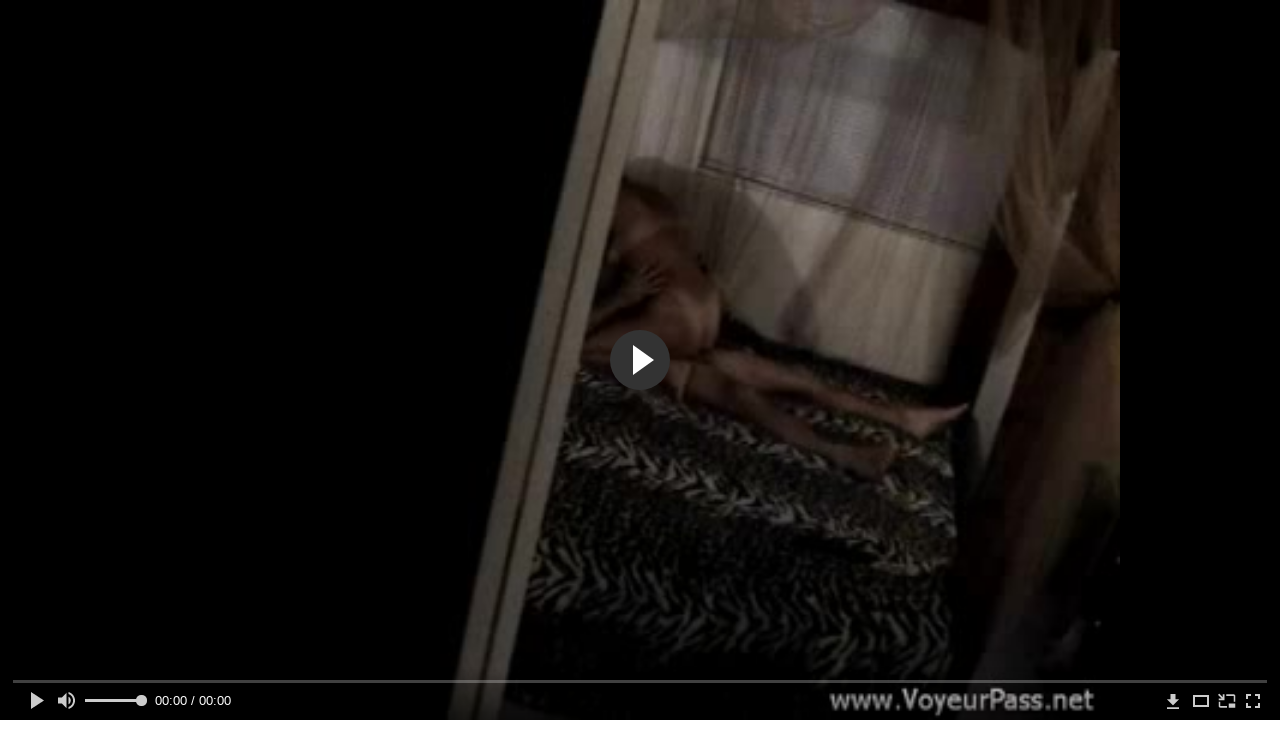

--- FILE ---
content_type: text/html; charset=utf-8
request_url: http://russianspycam.com/videos/975/
body_size: 11165
content:
<!DOCTYPE html>
<html lang="ru">
<head>
	<title>Соитие в темной комнате перед скрытой камерой</title>
	<meta http-equiv="Content-Type" content="text/html; charset=utf-8"/>
	<meta name="description" content="Эта пара средних лет любит потрахаться без света, потому что при свете ламп видны их морщины на теле."/>
	<meta name="keywords" content="Подсмотренный секс, voyeur, spycam, подгляд, подглядел, подглядывает, подсмотр, подглядки, подсматривание, подсмотренное, голые"/>
	<meta name="generator" content="KVS CMS"/>
	<meta name="viewport" content="width=device-width, initial-scale=1">        
			<link href="http://russianspycam.com/styles/all-responsive-metal.css?v=5.3" rel="stylesheet" type="text/css"/>
		<link href="http://russianspycam.com/styles/jquery.fancybox-metal.css?v=5.3" rel="stylesheet" type="text/css"/>
		<script>
		var pageContext = {
			disableStats: true,						videoId: '975',						loginUrl: 'http://russianspycam.com/login-required/'
		};
	</script>
				<meta property="og:title" content="Соитие в темной комнате перед скрытой камерой"/>
				<meta property="og:image" content="http://russianspycam.com/contents/videos_screenshots/0/975/preview.jpg"/>
				<meta property="og:description" content="Эта пара средних лет любит потрахаться без света, потому что при свете ламп видны их морщины на теле."/>
	
<link href="http://russianspycam.com/videos/975/" rel="canonical" />
	<link rel="alternate" media="only screen and (max-width: 640px)" href="https://rscammg2.site/videos/975/">
	
</head>
<body>
<div class="container">
	<div class="header">
		<div class="logo">
			<a href="http://russianspycam.com/"></a>
		</div>		
		<div class="search">
			<form id="search_form" action="http://russianspycam.com/search/" method="get" data-url="http://russianspycam.com/search/%QUERY%/">
				<span class="search-button">Искать</span>
				<div class="search-text"><input type="text" name="q" placeholder="Поиск" value=""/></div>
			</form>
		</div>
	</div>
	<nav>
		<div class="navigation">
			<button class="button">
				<span class="icon">
					<span class="ico-bar"></span>
					<span class="ico-bar"></span>
					<span class="ico-bar"></span>
				</span>
			</button>
						<ul class="primary">
				<li >
					<a href="http://russianspycam.com/" id="item1">Скрытая камера</a>
				</li>
				<li >
					<a href="http://russianspycam.com/latest-updates/" id="item2">Новые</a>
				</li>
                    <li >
						<a href="/se.php" id="item13">Порно тренды</a>
					</li>
				<li >
					<a href="http://russianspycam.com/top-rated/" id="item3">Топовые</a>
				</li>
				<li >
					<a href="http://russianspycam.com/most-popular/" id="item4">Популярные</a>
				</li>
													<li >
						<a href="http://russianspycam.com/categories/" id="item6">Категории</a>
					</li>
				                                        <li >
						<a href="http://russianspycam.com/tags/" id="item12">Поиск по жанрам</a>
					</li>
																											</ul>
			<ul class="secondary">
							</ul>
		</div>
	</nav>
<div class="content">
		
<div class="headline">
	<h1>Соитие в темной комнате перед скрытой камерой</h1>
</div>
<div class="block-video">
	<div class="table right-video-list">
		<div class="" id="list_videos_right_videos">
		
<div class="box">
	<div class="list-videos">
		<div class="margin-fix" id="list_videos_right_videos_items">
																		<div class="item  ">
						<a href="http://russianspycam.com/videos/4258/" title="Студентка с классной фигуркой зашла в туалет  и переоделась попав под камеру" data-rt="1:b741966abb5568f42b06568e9137876f:0:4258:1:">
							<div class="img">
																	<img class="thumb lazy-load" src="[data-uri]" data-original="http://russianspycam.com/contents/videos_screenshots/4000/4258/280x210/1.jpg" alt="Студентка с классной фигуркой зашла в туалет  и переоделась попав под камеру"  data-preview="http://russianspycam.com/get_file/3/6079a72175d56d27ce7736270d6d08868af1d52cdf/4000/4258/4258.mp4/"  width="280" height="210"/>
																																																</div>
							<strong class="title">
																	Студентка с классной фигуркой зашла в туалет  и пере...
															</strong>
							<div class="wrap">
								<div class="duration">1:12</div>

																								<div class="rating positive">
									67%
								</div>
							</div>
							<div class="wrap">
																								<div class="added"><em>5 лет назад</em></div>
								<div class="views">184 035</div>
							</div>
						</a>
											</div>
									<div class="item  ">
						<a href="http://russianspycam.com/videos/2793/" title="Муж поставил камеру напротив кровати и проверил чем занимается его жена пока он на работе" data-rt="2:b741966abb5568f42b06568e9137876f:0:2793:1:">
							<div class="img">
																	<img class="thumb lazy-load" src="[data-uri]" data-original="http://russianspycam.com/contents/videos_screenshots/2000/2793/280x210/1.jpg" alt="Муж поставил камеру напротив кровати и проверил чем занимается его жена пока он на работе"  data-preview="http://russianspycam.com/get_file/3/ac37c4a1de5ee84070106f6297484e0987ec95092d/2000/2793/2793.mp4/"  width="280" height="210"/>
																																																</div>
							<strong class="title">
																	Муж поставил камеру напротив кровати и проверил чем ...
															</strong>
							<div class="wrap">
								<div class="duration">2:09</div>

																								<div class="rating positive">
									70%
								</div>
							</div>
							<div class="wrap">
																								<div class="added"><em>6 лет назад</em></div>
								<div class="views">476 508</div>
							</div>
						</a>
											</div>
									<div class="item  ">
						<a href="http://russianspycam.com/videos/2985/" title="18-летняя девушка трахается с мужиком на матрасе на камеру" data-rt="3:b741966abb5568f42b06568e9137876f:0:2985:1:">
							<div class="img">
																	<img class="thumb lazy-load" src="[data-uri]" data-original="http://russianspycam.com/contents/videos_screenshots/2000/2985/280x210/1.jpg" alt="18-летняя девушка трахается с мужиком на матрасе на камеру"  data-preview="http://russianspycam.com/get_file/3/b8b6cac334313804ace81bd543ebb5512c2046a77e/2000/2985/2985.mp4/"  width="280" height="210"/>
																																																</div>
							<strong class="title">
																	18-летняя девушка трахается с мужиком на матрасе на ...
															</strong>
							<div class="wrap">
								<div class="duration">10:51</div>

																								<div class="rating positive">
									58%
								</div>
							</div>
							<div class="wrap">
																								<div class="added"><em>6 лет назад</em></div>
								<div class="views">203 567</div>
							</div>
						</a>
											</div>
									<div class="item  ">
						<a href="http://russianspycam.com/videos/3034/" title="Девушка трахается с парнем, который снимает все на камеру друга" data-rt="4:b741966abb5568f42b06568e9137876f:0:3034:1:">
							<div class="img">
																	<img class="thumb lazy-load" src="[data-uri]" data-original="http://russianspycam.com/contents/videos_screenshots/3000/3034/280x210/1.jpg" alt="Девушка трахается с парнем, который снимает все на камеру друга"  data-preview="http://russianspycam.com/get_file/3/d3d6f09441fa2703f4a5ad0191600d8ceb39b5b435/3000/3034/3034.mp4/"  width="280" height="210"/>
																																																</div>
							<strong class="title">
																	Девушка трахается с парнем, который снимает все на к...
															</strong>
							<div class="wrap">
								<div class="duration">0:50</div>

																								<div class="rating positive">
									64%
								</div>
							</div>
							<div class="wrap">
																								<div class="added"><em>6 лет назад</em></div>
								<div class="views">120 824</div>
							</div>
						</a>
											</div>
									<div class="item  ">
						<a href="http://russianspycam.com/videos/2787/" title="В кабинке магазина парочка трахается не обращая внимания на съемку" data-rt="5:b741966abb5568f42b06568e9137876f:0:2787:1:">
							<div class="img">
																	<img class="thumb lazy-load" src="[data-uri]" data-original="http://russianspycam.com/contents/videos_screenshots/2000/2787/280x210/1.jpg" alt="В кабинке магазина парочка трахается не обращая внимания на съемку"  data-preview="http://russianspycam.com/get_file/3/6aa3b2e93155224112058843e21da5fd9525f7ec4d/2000/2787/2787.mp4/"  width="280" height="210"/>
																																																</div>
							<strong class="title">
																	В кабинке магазина парочка трахается не обращая вним...
															</strong>
							<div class="wrap">
								<div class="duration">1:32</div>

																								<div class="rating positive">
									50%
								</div>
							</div>
							<div class="wrap">
																								<div class="added"><em>6 лет назад</em></div>
								<div class="views">20 617</div>
							</div>
						</a>
											</div>
									<div class="item  ">
						<a href="http://russianspycam.com/videos/4307/" title="Зрелая женщина в купальнике лежит на пляже и отдыхает попав под камеру" data-rt="6:b741966abb5568f42b06568e9137876f:0:4307:1:">
							<div class="img">
																	<img class="thumb lazy-load" src="[data-uri]" data-original="http://russianspycam.com/contents/videos_screenshots/4000/4307/280x210/1.jpg" alt="Зрелая женщина в купальнике лежит на пляже и отдыхает попав под камеру"  data-preview="http://russianspycam.com/get_file/3/145b647cdd7758e575788a00bf323ee8e06bdea0f1/4000/4307/4307.mp4/"  width="280" height="210"/>
																																																</div>
							<strong class="title">
																	Зрелая женщина в купальнике лежит на пляже и отдыхае...
															</strong>
							<div class="wrap">
								<div class="duration">1:33</div>

																								<div class="rating positive">
									0%
								</div>
							</div>
							<div class="wrap">
																								<div class="added"><em>6 лет назад</em></div>
								<div class="views">13 576</div>
							</div>
						</a>
											</div>
									<div class="item  ">
						<a href="http://russianspycam.com/videos/4194/" title="Сидя в автобусе парню удалось заснять ан камеру классные сиськи и одной дамы" data-rt="7:b741966abb5568f42b06568e9137876f:0:4194:1:">
							<div class="img">
																	<img class="thumb lazy-load" src="[data-uri]" data-original="http://russianspycam.com/contents/videos_screenshots/4000/4194/280x210/1.jpg" alt="Сидя в автобусе парню удалось заснять ан камеру классные сиськи и одной дамы"  data-preview="http://russianspycam.com/get_file/3/b442d6948afc93103ef06da280fbd9e3e7637c20ce/4000/4194/4194.mp4/"  width="280" height="210"/>
																																																</div>
							<strong class="title">
																	Сидя в автобусе парню удалось заснять ан камеру клас...
															</strong>
							<div class="wrap">
								<div class="duration">0:54</div>

																								<div class="rating negative">
									21%
								</div>
							</div>
							<div class="wrap">
																								<div class="added"><em>6 лет назад</em></div>
								<div class="views">49 206</div>
							</div>
						</a>
											</div>
									<div class="item  ">
						<a href="http://russianspycam.com/videos/2693/" title="Девушки писают за забором пока чувак тайно снимают их на камере" data-rt="8:b741966abb5568f42b06568e9137876f:0:2693:1:">
							<div class="img">
																	<img class="thumb lazy-load" src="[data-uri]" data-original="http://russianspycam.com/contents/videos_screenshots/2000/2693/280x210/1.jpg" alt="Девушки писают за забором пока чувак тайно снимают их на камере"  data-preview="http://russianspycam.com/get_file/3/e17b9b021c58a0a06444e3d37cebf709c9a0874d04/2000/2693/2693.mp4/"  width="280" height="210"/>
																																																</div>
							<strong class="title">
																	Девушки писают за забором пока чувак тайно снимают и...
															</strong>
							<div class="wrap">
								<div class="duration">10:08</div>

																								<div class="rating positive">
									72%
								</div>
							</div>
							<div class="wrap">
																								<div class="added"><em>6 лет назад</em></div>
								<div class="views">268 709</div>
							</div>
						</a>
											</div>
										
    <div class="item">    <a  rel="nofollow"  href="/videos/4388/">        <div class="img" style="width: 100%; height: 100%; overflow: hidden;">            <img class="thumb lazy-load" src="/contents/videos_screenshots/4000/4388/280x210/1.jpg"  />        </div>    </a></div><div class="item">    <a  rel="nofollow"  href="/videos/4847/">        <div class="img" style="width: 100%; height: 100%; overflow: hidden;">            <img class="thumb lazy-load" src="/contents/videos_screenshots/4000/4847/280x210/1.jpg"  />        </div>    </a></div><div class="item">    <a  rel="nofollow"  href="/videos/4779/">        <div class="img" style="width: 100%; height: 100%; overflow: hidden;">            <img class="thumb lazy-load" src="/contents/videos_screenshots/4000/4779/280x210/1.jpg"  />        </div>    </a></div><div class="item">    <a  rel="nofollow"  href="/videos/4613/">        <div class="img" style="width: 100%; height: 100%; overflow: hidden;">            <img class="thumb lazy-load" src="/contents/videos_screenshots/4000/4613/280x210/1.jpg"  />        </div>    </a></div>

		</div>
	</div>
</div></div>
<style>
.right-video-list .list-videos .item .wrap:last-of-type {
	display: none;
}
	.block-video .right-video-list {
		max-width: 320px;
		background: transparent;
		padding: 0 0 0 10px;
		margin:0;
	}

	.right-video-list .headline {
		padding-top: 0;
		padding-bottom: 0;
		border: 0;
	}

	.right-video-list .box {
		background: transparent;
		padding: 0;
	}

	.right-video-list .margin-fix {
		display: flex;
		align-items: flex-start;
		justify-content: space-between;
		flex-wrap: wrap;
		margin: 0 0 10px;
	}

	.right-video-list .list-videos .item {
		width:50%;
		margin: 0;
		box-sizing: border-box;
    background: transparent;
	}

	.right-video-list .list-videos .img {
		width: 100%;
		height: auto;
	}

	.right-video-list .list-videos .img img {
		border-radius: 6px;
	}

	.right-video-list .spots {
		padding: 10px;
	}

	.block-video .table .opt {
		margin: 0 0 10px;
		width: 300px;
		height: auto;
	}
</style>
		<div class="spots">
			
		</div>
	</div>
	<div class="video-holder">
	    <div class="vdd-element">
		<div class="player">
			<div class="player-holder">
									
<div class="player-wrap" style="width: 100%; height: 0; padding-bottom: 75%">
        <script src="https://cdn.fluidplayer.com/v3/current/fluidplayer.min.js"></script>
    <video id="fluid-player-e2e-case" class="player-wrap">
		<source src="http://russianspycam.com/get_file/3/91e3fe9ecf7d8eec450cb3ffb2aad552257852c697/0/975/975.mp4/" type="video/mp4"/>
    </video>
    <div id="related-videos" style="display: none; position: absolute; width: 50%; height: 70%; top: 3%; left: 25%; color: #fff; z-index: 10; justify-content: center; align-items: flex-start;"></div>
</div>

<script>
    var postrollShown = false;
    var pauserollShown = false;
    var adPlaying = false;
    var firstVisit = parseInt(localStorage.getItem('firstVisit')) || Date.now();
    var lastAdTime = parseInt(localStorage.getItem('lastAdTime')) || 0;

    if (!localStorage.getItem('firstVisit')) {
        localStorage.setItem('firstVisit', firstVisit);
    }

    function canShowPreroll() {
        const now = Date.now();
        const activeAdDuration = 4 * 60 * 1000;
        const adCooldown = 60 * 60 * 1000;

        if (now - firstVisit < activeAdDuration) {
            return true;
        }

        if (now - lastAdTime > adCooldown) {
            localStorage.setItem('firstVisit', now);
            localStorage.setItem('lastAdTime', now);
            return true;
        }

        return false;
    }

    var instance = fluidPlayer('fluid-player-e2e-case', {
        layoutControls: {
            posterImage: 'http://russianspycam.com/contents/videos_screenshots/0/975/preview.jpg',
            controlBar: {
                autoHideTimeout: 3,
                animated: true,
                autoHide: true
            },
            allowDownload: true
        },
        vastOptions: {
            allowVPAID: true,
            adList: canShowPreroll() ? [
                {
                    roll: 'preRoll',
                    vastTag: '',
                }
            ] : []
        }
    });

    instance.on('play', function() {
        adPlaying = false;
        document.getElementById('related-videos').style.display = 'none';
        postrollShown = false;
        pauserollShown = false;
    });

    instance.on('ended', function() {
        if (!postrollShown && !adPlaying) {
            document.getElementById('related-videos').style.display = 'flex';
            postrollShown = true;
        }
    });

    instance.on('adStarted', function() {
        adPlaying = true;
		pauserollShown = false;
        document.getElementById('related-videos').style.display = 'none';
        localStorage.setItem('lastAdTime', Date.now());
    });

    instance.on('adEnded', function() {
        adPlaying = false;
		pauserollShown = false;
    });

    instance.on('pause', function() {
        if (!adPlaying) {
            $.ajax({
                url: '/get_random_videos.php',
                method: 'GET',
                success: function(response) {
                    document.getElementById('related-videos').innerHTML = response;
                    document.getElementById('related-videos').style.display = 'flex';
                },
                error: function() {
                    console.error('Ошибка при загрузке pauseroll.');
                }
            });
        }
    });
</script>

<style>
    .fluid_video_wrapper {
        position: absolute;
        height: 100% !important;
        width: 100% !important;
        top: 0;
        left: 0;
        z-index: 1;
    }
</style>

												</div></div>
		</div>
					
			<div class="sponsor"><a href="/images/obmen/ps01.php" rel="nofollow" target="_blank"><img src="/images/obmen/ps01.jpg"/></a></div>
		<div class="video-info">
			<div class="info-holder">
				<div class="info-buttons">
					<div class="rating-container">
													<a href="#like" class="rate-like" title="Мне нравится" data-video-id="975" data-vote="5">Мне нравится</a>
							<a href="#dislike" class="rate-dislike" title="Мне не нравится" data-video-id="975" data-vote="0">Мне не нравится</a>
												<div class="rating">
														
														
							<span class="voters" data-success="Спасибо!" data-error="IP уже голосовал">100% (1 голос)</span>
							<span class="scale-holder"><span class="scale" style="width:100%;" data-rating="5.0000" data-votes="1"></span></span>
						</div>
					</div>
										<div class="tabs-menu">
						<ul>
							<li><a href="#tab_video_info" class="toggle-button">Информация</a></li>
																					
							<li><a href="#tab_comments" class="toggle-button">Комментарии (0)</a></li>
						</ul>
					</div>
				</div>
				<div id="tab_video_info" class="tab-content">
					<div class="block-details">
												<div class="info">
															<div class="item">
									Скрытая камера:
									<em>Эта пара средних лет любит потрахаться без света, потому что при свете ламп видны их морщины на теле.</em>
								</div>
																													<div class="item">
									Категории:
																			<a href="http://russianspycam.com/categories/podsmotrennyy-seks/">Подсмотренный секс</a>
																	</div>
																						<div class="item">
									Тэги:
																			<a href="http://russianspycam.com/tags/voyeur/">voyeur</a>
																			<a href="http://russianspycam.com/tags/spycam/">spycam</a>
																			<a href="http://russianspycam.com/tags/podglyad/">подгляд</a>
																			<a href="http://russianspycam.com/tags/podglyadel/">подглядел</a>
																			<a href="http://russianspycam.com/tags/podglyadyvaet/">подглядывает</a>
																			<a href="http://russianspycam.com/tags/podsmotr/">подсмотр</a>
																			<a href="http://russianspycam.com/tags/podglyadki/">подглядки</a>
																			<a href="http://russianspycam.com/tags/podsmatrivanie/">подсматривание</a>
																			<a href="http://russianspycam.com/tags/podsmotrennoe/">подсмотренное</a>
																			<a href="http://russianspycam.com/tags/golye/">голые</a>
																	</div>
																																				<div class="item">
									Скачать:
																													<a href="http://russianspycam.com/get_file/3/91e3fe9ecf7d8eec450cb3ffb2aad552257852c697/0/975/975.mp4/?download_filename=875.mp4&download=true" data-attach-session="PHPSESSID">MP4, 13.56 Mb</a>
																	</div>
													</div>
					</div>
				</div>
												<div id="tab_share" class="tab-content hidden">
					<div class="block-share">
						<form>
							<div class="row">
								<label for="share_link" class="field-label">Ссылка на это видео</label>
								<div class="block-bookmarks">
								</div>
								<input type="text" id="share_link" class="textfield middle" value="http://russianspycam.com/videos/975/" readonly>
							</div>
							<div class="row">
								<label for="share_bb_code" class="field-label">BB код</label>
								<input type="text" id="share_bb_code" class="textfield" value="[url=http://russianspycam.com/videos/975/]Соитие в темной комнате перед скрытой камерой[/url]" readonly>
							</div>
													</form>
					</div>
				</div>
				<div id="tab_comments" class="tab-content hidden">
						
<div class="block-comments" data-block-id="video_comments_video_comments">
	<form method="post">
									<a href="#add_comment" class="toggle-button">Добавить комментарий</a>
							<label class="field-label">Комментарии</label>
		<span class="hint">
																				Вы будете первым!
					</span>

					<div class="success hidden">
				Спасибо! Ваш комментарий отправлен на проверку.
			</div>
			<div class="block-new-comment">
				<div class="generic-error hidden"></div>
				<div>
											<div class="row">
							<label for="comment_username" class="field-label">Ваше имя</label>
							<input type="text" id="comment_username" name="anonymous_username" maxlength="30" class="textfield" placeholder="введите имя, если хотите персонифицировать свой комментарий"/>
						</div>
										<div class="row">
						<label for="comment_message" class="field-label required">Комментарий</label>
													<div class="smileys-support">
								<div class="smileys-bar">
	<img data-src="http://russianspycam.com/images/emoticons/smile.png" alt=":)"/>
	<img data-src="http://russianspycam.com/images/emoticons/cool.png" alt="8-)"/>
	<img data-src="http://russianspycam.com/images/emoticons/cwy.png" alt=";("/>
	<img data-src="http://russianspycam.com/images/emoticons/grin.png" alt=":D"/>
	<img data-src="http://russianspycam.com/images/emoticons/sad.png" alt=":("/>
	<img data-src="http://russianspycam.com/images/emoticons/shocked.png" alt=":O"/>
	<img data-src="http://russianspycam.com/images/emoticons/tongue.png" alt=":P"/>
	<img data-src="http://russianspycam.com/images/emoticons/wink.png" alt=";)"/>
	<img data-src="http://russianspycam.com/images/emoticons/heart.png" alt=":heart:"/>
	<img data-src="http://russianspycam.com/images/emoticons/ermm.png" alt=":ermm:"/>
	<img data-src="http://russianspycam.com/images/emoticons/angel.png" alt=":angel:"/>
	<img data-src="http://russianspycam.com/images/emoticons/angry.png" alt=":angry:"/>
	<img data-src="http://russianspycam.com/images/emoticons/alien.png" alt=":alien:"/>
	<img data-src="http://russianspycam.com/images/emoticons/blink.png" alt=":blink:"/>
	<img data-src="http://russianspycam.com/images/emoticons/blush.png" alt=":blush:"/>
	<img data-src="http://russianspycam.com/images/emoticons/cheerful.png" alt=":cheerful:"/>
	<img data-src="http://russianspycam.com/images/emoticons/devil.png" alt=":devil:"/>
	<img data-src="http://russianspycam.com/images/emoticons/dizzy.png" alt=":dizzy:"/>
	<img data-src="http://russianspycam.com/images/emoticons/getlost.png" alt=":getlost:"/>
	<img data-src="http://russianspycam.com/images/emoticons/happy.png" alt=":happy:"/>
	<img data-src="http://russianspycam.com/images/emoticons/kissing.png" alt=":kissing:"/>
	<img data-src="http://russianspycam.com/images/emoticons/ninja.png" alt=":ninja:"/>
	<img data-src="http://russianspycam.com/images/emoticons/pinch.png" alt=":pinch:"/>
	<img data-src="http://russianspycam.com/images/emoticons/pouty.png" alt=":pouty:"/>
	<img data-src="http://russianspycam.com/images/emoticons/sick.png" alt=":sick:"/>
	<img data-src="http://russianspycam.com/images/emoticons/sideways.png" alt=":sideways:"/>
	<img data-src="http://russianspycam.com/images/emoticons/silly.png" alt=":silly:"/>
	<img data-src="http://russianspycam.com/images/emoticons/sleeping.png" alt=":sleeping:"/>
	<img data-src="http://russianspycam.com/images/emoticons/unsure.png" alt=":unsure:"/>
	<img data-src="http://russianspycam.com/images/emoticons/w00t.png" alt=":woot:"/>
	<img data-src="http://russianspycam.com/images/emoticons/wassat.png" alt=":wassat:"/>
</div>								<textarea class="textarea" id="comment_message" name="comment" rows="3" placeholder=""></textarea>
								<div class="field-error down"></div>
							</div>
											</div>
					<div class="bottom">
													<label>Пожалуйста, подтвердите, что вы не являетесь автоматической программой.</label>
							<div class="captcha-control">
																	<div class="image">
										<img data-src="http://russianspycam.com/captcha/comments/?rand=1768783150" alt="Картинка защиты"/>
										<label for="comment_code" class="field-label required">Код защиты</label>
										<input type="text" id="comment_code" class="textfield" name="code" autocomplete="off">
										<div class="field-error up"></div>
									</div>
																<input type="hidden" name="action" value="add_comment"/>
								<input type="hidden" name="video_id" value="975">
								<input type="submit" class="submit" value="Отправить">
							</div>
											</div>
				</div>
			</div>
			</form>

	<div class="list-comments hidden">
	<div id="video_comments_video_comments">
		<div class="margin-fix" id="video_comments_video_comments_items">
					</div>

								</div>
</div></div>


				</div>
			</div>
		</div>
<!--
<div class="sponsor"><a href="/images/obmen/sg01.php" rel="nofollow" target="_blank"><img width="100%" height="100%" src="/images/obmen/sg01.jpg"/></a></div>
<div class="sponsor"><a href="/images/obmen/za01.php" rel="nofollow" target="_blank"><img src="/images/obmen/za01.jpg"/></a></div>
-->
<table width="100%" height="100%">  <tbody>    <tr><td style="width: 33.33%;">  <div style="width: 100%; height: auto; display: flex; justify-content: center; align-items: center;">    <a rel="nofollow" href="/videos/5399/">      <div class="img" style="width: 100%; height: auto; overflow: hidden;">        <img src="/contents/videos_screenshots/5000/5399/280x210/1.jpg" style="width: 100%; height: auto;">      </div>    </a>  </div></td><td style="width: 33.33%;">  <div style="width: 100%; height: auto; display: flex; justify-content: center; align-items: center;">    <a rel="nofollow" href="/videos/4779/">      <div class="img" style="width: 100%; height: auto; overflow: hidden;">        <img src="/contents/videos_screenshots/4000/4779/280x210/1.jpg" style="width: 100%; height: auto;">      </div>    </a>  </div></td><td style="width: 33.33%;">  <div style="width: 100%; height: auto; display: flex; justify-content: center; align-items: center;">    <a rel="nofollow" href="/videos/4060/">      <div class="img" style="width: 100%; height: auto; overflow: hidden;">        <img src="/contents/videos_screenshots/4000/4060/280x210/1.jpg" style="width: 100%; height: auto;">      </div>    </a>  </div></td>    </tr>  </tbody></table>	</div>
</div>
<div class="box bottom-adv"><script src="https://mrgr.me/stats/counter.js"></script></div>

	<div class="related-videos" id="list_videos_related_videos">
	<ul class="list-sort" id="list_videos_related_videos_filter_list">
					<li><span>Похожие видео</span></li>
		
		
			</ul>
		
<div class="box">
	<div class="list-videos">
		<div class="margin-fix" id="list_videos_related_videos_items">
																		<div class="item  ">
						<a href="http://russianspycam.com/videos/3284/" title="Доктор проверяет член мужика после чего делает ему минет" data-rt="1:666b145e147500c0e495436f30b65f53:0:3284:1:">
							<div class="img">
																	<img class="thumb lazy-load" src="[data-uri]" data-original="http://russianspycam.com/contents/videos_screenshots/3000/3284/280x210/1.jpg" alt="Доктор проверяет член мужика после чего делает ему минет"  data-preview="http://russianspycam.com/get_file/3/486f785854810bc314126d5d447d97791b30620a1a/3000/3284/3284.mp4/"  width="280" height="210"/>
																																																</div>
							<strong class="title">
																	Доктор проверяет член мужика после чего делает ему м...
															</strong>
							<div class="wrap">
								<div class="duration">0:57</div>

																								<div class="rating negative">
									38%
								</div>
							</div>
							<div class="wrap">
																								<div class="added"><em>6 лет назад</em></div>
								<div class="views">1 652 450</div>
							</div>
						</a>
											</div>
									<div class="item  ">
						<a href="http://russianspycam.com/videos/2549/" title="Скрытая камера на столе в кабинете засекла как толстая баба делала минет мужику" data-rt="2:666b145e147500c0e495436f30b65f53:0:2549:1:">
							<div class="img">
																	<img class="thumb lazy-load" src="[data-uri]" data-original="http://russianspycam.com/contents/videos_screenshots/2000/2549/280x210/1.jpg" alt="Скрытая камера на столе в кабинете засекла как толстая баба делала минет мужику"  data-preview="http://russianspycam.com/get_file/3/c7e046f8cf1728e6050f379228d550176ebe64531f/2000/2549/2549.mp4/"  width="280" height="210"/>
																																																</div>
							<strong class="title">
																	Скрытая камера на столе в кабинете засекла как толст...
															</strong>
							<div class="wrap">
								<div class="duration">2:39</div>

																								<div class="rating positive">
									70%
								</div>
							</div>
							<div class="wrap">
																								<div class="added"><em>6 лет назад</em></div>
								<div class="views">95 960</div>
							</div>
						</a>
											</div>
									<div class="item  ">
						<a href="http://russianspycam.com/videos/3086/" title="Парень дрочит прямо перед преподавателем на уроке под партой" data-rt="3:666b145e147500c0e495436f30b65f53:0:3086:1:">
							<div class="img">
																	<img class="thumb lazy-load" src="[data-uri]" data-original="http://russianspycam.com/contents/videos_screenshots/3000/3086/280x210/1.jpg" alt="Парень дрочит прямо перед преподавателем на уроке под партой"  data-preview="http://russianspycam.com/get_file/3/3eec6e67048c7056fa7453bbe5529d04de0bee5762/3000/3086/3086.mp4/"  width="280" height="210"/>
																																																</div>
							<strong class="title">
																	Парень дрочит прямо перед преподавателем на уроке по...
															</strong>
							<div class="wrap">
								<div class="duration">1:48</div>

																								<div class="rating positive">
									64%
								</div>
							</div>
							<div class="wrap">
																								<div class="added"><em>6 лет назад</em></div>
								<div class="views">1 001 952</div>
							</div>
						</a>
											</div>
									<div class="item  ">
						<a href="http://russianspycam.com/videos/2566/" title="Девушка трахнула парня в парке прилюдно после не долгой беседы" data-rt="4:666b145e147500c0e495436f30b65f53:0:2566:1:">
							<div class="img">
																	<img class="thumb lazy-load" src="[data-uri]" data-original="http://russianspycam.com/contents/videos_screenshots/2000/2566/280x210/1.jpg" alt="Девушка трахнула парня в парке прилюдно после не долгой беседы"  data-preview="http://russianspycam.com/get_file/3/709b6f2620a13dbc2622e2c2e665e6bb2e6f6b202c/2000/2566/2566.mp4/"  width="280" height="210"/>
																																																</div>
							<strong class="title">
																	Девушка трахнула парня в парке прилюдно после не дол...
															</strong>
							<div class="wrap">
								<div class="duration">5:47</div>

																								<div class="rating positive">
									64%
								</div>
							</div>
							<div class="wrap">
																								<div class="added"><em>6 лет назад</em></div>
								<div class="views">433 344</div>
							</div>
						</a>
											</div>
									<div class="item  ">
						<a href="http://russianspycam.com/videos/3082/" title="Скрытая камера в отеле засняла взрослую пару, которая занимается оральным сеском" data-rt="5:666b145e147500c0e495436f30b65f53:0:3082:1:">
							<div class="img">
																	<img class="thumb lazy-load" src="[data-uri]" data-original="http://russianspycam.com/contents/videos_screenshots/3000/3082/280x210/1.jpg" alt="Скрытая камера в отеле засняла взрослую пару, которая занимается оральным сеском"  data-preview="http://russianspycam.com/get_file/3/859e63c4ff61ff784babccdd01b453c1075e2e8fb1/3000/3082/3082.mp4/"  width="280" height="210"/>
																																																</div>
							<strong class="title">
																	Скрытая камера в отеле засняла взрослую пару, котора...
															</strong>
							<div class="wrap">
								<div class="duration">11:38</div>

																								<div class="rating positive">
									65%
								</div>
							</div>
							<div class="wrap">
																								<div class="added"><em>6 лет назад</em></div>
								<div class="views">146 937</div>
							</div>
						</a>
											</div>
									<div class="item  ">
						<a href="http://russianspycam.com/videos/2565/" title="Скрытая камера в массажном салоне застала студента который трахается с массажисткой" data-rt="6:666b145e147500c0e495436f30b65f53:0:2565:1:">
							<div class="img">
																	<img class="thumb lazy-load" src="[data-uri]" data-original="http://russianspycam.com/contents/videos_screenshots/2000/2565/280x210/1.jpg" alt="Скрытая камера в массажном салоне застала студента который трахается с массажисткой"  data-preview="http://russianspycam.com/get_file/3/8a69f6e06eb592bc3b3446bcde270be7350d40b389/2000/2565/2565.mp4/"  width="280" height="210"/>
																																																</div>
							<strong class="title">
																	Скрытая камера в массажном салоне застала студента к...
															</strong>
							<div class="wrap">
								<div class="duration">7:45</div>

																								<div class="rating positive">
									62%
								</div>
							</div>
							<div class="wrap">
																								<div class="added"><em>6 лет назад</em></div>
								<div class="views">545 077</div>
							</div>
						</a>
											</div>
									<div class="item  ">
						<a href="http://russianspycam.com/videos/2564/" title="Чувак поставил скрытую камеру в комнате и заснял как сестра трахается парнем на его кровати" data-rt="7:666b145e147500c0e495436f30b65f53:0:2564:1:">
							<div class="img">
																	<img class="thumb lazy-load" src="[data-uri]" data-original="http://russianspycam.com/contents/videos_screenshots/2000/2564/280x210/1.jpg" alt="Чувак поставил скрытую камеру в комнате и заснял как сестра трахается парнем на его кровати"  data-preview="http://russianspycam.com/get_file/3/419e963183f6a3c509f7e832bb089921adf9e29c26/2000/2564/2564.mp4/"  width="280" height="210"/>
																																																</div>
							<strong class="title">
																	Чувак поставил скрытую камеру в комнате и заснял как...
															</strong>
							<div class="wrap">
								<div class="duration">7:35</div>

																								<div class="rating positive">
									63%
								</div>
							</div>
							<div class="wrap">
																								<div class="added"><em>6 лет назад</em></div>
								<div class="views">370 487</div>
							</div>
						</a>
											</div>
									<div class="item  ">
						<a href="http://russianspycam.com/videos/2310/" title="Русские туристы ебутся на каменном пляже Азовского моря" data-rt="8:666b145e147500c0e495436f30b65f53:0:2310:1:">
							<div class="img">
																	<img class="thumb lazy-load" src="[data-uri]" data-original="http://russianspycam.com/contents/videos_screenshots/2000/2310/280x210/1.jpg" alt="Русские туристы ебутся на каменном пляже Азовского моря"  data-preview="http://russianspycam.com/get_file/3/98fc837a5b42182dc5c0c731d42db48d27beaaa711/2000/2310/2310.mp4/"  width="280" height="210"/>
																																																</div>
							<strong class="title">
																	Русские туристы ебутся на каменном пляже Азовского моря
															</strong>
							<div class="wrap">
								<div class="duration">13:36</div>

																								<div class="rating positive">
									73%
								</div>
							</div>
							<div class="wrap">
																								<div class="added"><em>6 лет назад</em></div>
								<div class="views">532 970</div>
							</div>
						</a>
											</div>
									<div class="item  ">
						<a href="http://russianspycam.com/videos/2560/" title="Зрелая пара армяней занимаются сексом у дороги и не обращают внимания на скрытую камеру" data-rt="9:666b145e147500c0e495436f30b65f53:0:2560:1:">
							<div class="img">
																	<img class="thumb lazy-load" src="[data-uri]" data-original="http://russianspycam.com/contents/videos_screenshots/2000/2560/280x210/1.jpg" alt="Зрелая пара армяней занимаются сексом у дороги и не обращают внимания на скрытую камеру"  data-preview="http://russianspycam.com/get_file/3/80233102303ca5e55edfdc95a79d9c299763e092e7/2000/2560/2560.mp4/"  width="280" height="210"/>
																																																</div>
							<strong class="title">
																	Зрелая пара армяней занимаются сексом у дороги и не ...
															</strong>
							<div class="wrap">
								<div class="duration">9:16</div>

																								<div class="rating positive">
									69%
								</div>
							</div>
							<div class="wrap">
																								<div class="added"><em>6 лет назад</em></div>
								<div class="views">192 189</div>
							</div>
						</a>
											</div>
									<div class="item  ">
						<a href="http://russianspycam.com/videos/2346/" title="Парочка взрослых людей трахаются у реки на скрытую камеру в деревьях" data-rt="10:666b145e147500c0e495436f30b65f53:0:2346:1:">
							<div class="img">
																	<img class="thumb lazy-load" src="[data-uri]" data-original="http://russianspycam.com/contents/videos_screenshots/2000/2346/280x210/1.jpg" alt="Парочка взрослых людей трахаются у реки на скрытую камеру в деревьях"  data-preview="http://russianspycam.com/get_file/3/e083003375be5cb156ef8546dddd402ebc8da749e9/2000/2346/2346.mp4/"  width="280" height="210"/>
																																																</div>
							<strong class="title">
																	Парочка взрослых людей трахаются у реки на скрытую к...
															</strong>
							<div class="wrap">
								<div class="duration">1:57</div>

																								<div class="rating positive">
									68%
								</div>
							</div>
							<div class="wrap">
																								<div class="added"><em>6 лет назад</em></div>
								<div class="views">116 223</div>
							</div>
						</a>
											</div>
									<div class="item  ">
						<a href="http://russianspycam.com/videos/3056/" title="Мамаша трахается с другом на кровати прямо ан скрытую камеру" data-rt="11:666b145e147500c0e495436f30b65f53:0:3056:1:">
							<div class="img">
																	<img class="thumb lazy-load" src="[data-uri]" data-original="http://russianspycam.com/contents/videos_screenshots/3000/3056/280x210/1.jpg" alt="Мамаша трахается с другом на кровати прямо ан скрытую камеру"  data-preview="http://russianspycam.com/get_file/3/711f6ecffd0e4c950e2badfc86ffc1bb168bd8a5c3/3000/3056/3056.mp4/"  width="280" height="210"/>
																																																</div>
							<strong class="title">
																	Мамаша трахается с другом на кровати прямо ан скрыту...
															</strong>
							<div class="wrap">
								<div class="duration">1:12</div>

																								<div class="rating positive">
									76%
								</div>
							</div>
							<div class="wrap">
																								<div class="added"><em>6 лет назад</em></div>
								<div class="views">119 884</div>
							</div>
						</a>
											</div>
									<div class="item  ">
						<a href="http://russianspycam.com/videos/2558/" title="Парень снимает на камеру как в соседней кабинке туалета пара ебется раком" data-rt="12:666b145e147500c0e495436f30b65f53:0:2558:1:">
							<div class="img">
																	<img class="thumb lazy-load" src="[data-uri]" data-original="http://russianspycam.com/contents/videos_screenshots/2000/2558/280x210/1.jpg" alt="Парень снимает на камеру как в соседней кабинке туалета пара ебется раком"  data-preview="http://russianspycam.com/get_file/3/9283b9f4ed1eb667ada0ca1ce08e8efd1618ef4234/2000/2558/2558.mp4/"  width="280" height="210"/>
																																																</div>
							<strong class="title">
																	Парень снимает на камеру как в соседней кабинке туал...
															</strong>
							<div class="wrap">
								<div class="duration">3:13</div>

																								<div class="rating positive">
									64%
								</div>
							</div>
							<div class="wrap">
																								<div class="added"><em>6 лет назад</em></div>
								<div class="views">131 377</div>
							</div>
						</a>
											</div>
									<div class="item  ">
						<a href="http://russianspycam.com/videos/2557/" title="Скрытая камера в подвальном помещении где трахают телок на матрасах" data-rt="13:666b145e147500c0e495436f30b65f53:0:2557:1:">
							<div class="img">
																	<img class="thumb lazy-load" src="[data-uri]" data-original="http://russianspycam.com/contents/videos_screenshots/2000/2557/280x210/1.jpg" alt="Скрытая камера в подвальном помещении где трахают телок на матрасах"  data-preview="http://russianspycam.com/get_file/3/77211852a10cbc61da8cf71a994ac2b305654c3d07/2000/2557/2557.mp4/"  width="280" height="210"/>
																																																</div>
							<strong class="title">
																	Скрытая камера в подвальном помещении где трахают те...
															</strong>
							<div class="wrap">
								<div class="duration">8:09</div>

																								<div class="rating positive">
									56%
								</div>
							</div>
							<div class="wrap">
																								<div class="added"><em>6 лет назад</em></div>
								<div class="views">122 107</div>
							</div>
						</a>
											</div>
									<div class="item  ">
						<a href="http://russianspycam.com/videos/2358/" title="Подсмотренный секс взрослой русской парочки на нудистском пляже" data-rt="14:666b145e147500c0e495436f30b65f53:0:2358:1:">
							<div class="img">
																	<img class="thumb lazy-load" src="[data-uri]" data-original="http://russianspycam.com/contents/videos_screenshots/2000/2358/280x210/1.jpg" alt="Подсмотренный секс взрослой русской парочки на нудистском пляже"  data-preview="http://russianspycam.com/get_file/3/243ae58e5f578a556539b1351e827b444dd508db4e/2000/2358/2358.mp4/"  width="280" height="210"/>
																																																</div>
							<strong class="title">
																	Подсмотренный секс взрослой русской парочки на нудис...
															</strong>
							<div class="wrap">
								<div class="duration">5:01</div>

																								<div class="rating positive">
									62%
								</div>
							</div>
							<div class="wrap">
																								<div class="added"><em>6 лет назад</em></div>
								<div class="views">98 610</div>
							</div>
						</a>
											</div>
									<div class="item  ">
						<a href="http://russianspycam.com/videos/2551/" title="Глубоко в лесу парочка занимается сексом, спрятавшись ото всех" data-rt="15:666b145e147500c0e495436f30b65f53:0:2551:1:">
							<div class="img">
																	<img class="thumb lazy-load" src="[data-uri]" data-original="http://russianspycam.com/contents/videos_screenshots/2000/2551/280x210/1.jpg" alt="Глубоко в лесу парочка занимается сексом, спрятавшись ото всех"  data-preview="http://russianspycam.com/get_file/3/58d9c90204bab000ccd373d8d5ce1b30a68f429c3c/2000/2551/2551.mp4/"  width="280" height="210"/>
																																																</div>
							<strong class="title">
																	Глубоко в лесу парочка занимается сексом, спрятавшис...
															</strong>
							<div class="wrap">
								<div class="duration">3:18</div>

																								<div class="rating negative">
									44%
								</div>
							</div>
							<div class="wrap">
																								<div class="added"><em>6 лет назад</em></div>
								<div class="views">128 280</div>
							</div>
						</a>
											</div>
									<div class="item  ">
						<a href="http://russianspycam.com/videos/3034/" title="Девушка трахается с парнем, который снимает все на камеру друга" data-rt="16:666b145e147500c0e495436f30b65f53:0:3034:1:">
							<div class="img">
																	<img class="thumb lazy-load" src="[data-uri]" data-original="http://russianspycam.com/contents/videos_screenshots/3000/3034/280x210/1.jpg" alt="Девушка трахается с парнем, который снимает все на камеру друга"  data-preview="http://russianspycam.com/get_file/3/d3d6f09441fa2703f4a5ad0191600d8ceb39b5b435/3000/3034/3034.mp4/"  width="280" height="210"/>
																																																</div>
							<strong class="title">
																	Девушка трахается с парнем, который снимает все на к...
															</strong>
							<div class="wrap">
								<div class="duration">0:50</div>

																								<div class="rating positive">
									64%
								</div>
							</div>
							<div class="wrap">
																								<div class="added"><em>6 лет назад</em></div>
								<div class="views">120 811</div>
							</div>
						</a>
											</div>
									<div class="item  ">
						<a href="http://russianspycam.com/videos/2537/" title="Парню подрочили его член в кабинете депиляции, а тот кончил на камеру" data-rt="17:666b145e147500c0e495436f30b65f53:0:2537:1:">
							<div class="img">
																	<img class="thumb lazy-load" src="[data-uri]" data-original="http://russianspycam.com/contents/videos_screenshots/2000/2537/280x210/1.jpg" alt="Парню подрочили его член в кабинете депиляции, а тот кончил на камеру"  data-preview="http://russianspycam.com/get_file/3/ee0fdb67104fd1a2923b7cc5a448081cf7983a8a14/2000/2537/2537.mp4/"  width="280" height="210"/>
																																																</div>
							<strong class="title">
																	Парню подрочили его член в кабинете депиляции, а тот...
															</strong>
							<div class="wrap">
								<div class="duration">4:36</div>

																								<div class="rating positive">
									73%
								</div>
							</div>
							<div class="wrap">
																								<div class="added"><em>6 лет назад</em></div>
								<div class="views">808 912</div>
							</div>
						</a>
											</div>
									<div class="item  ">
						<a href="http://russianspycam.com/videos/2831/" title="Девушка поставила камеру в купе поезда и соблазнила парня на секс" data-rt="18:666b145e147500c0e495436f30b65f53:0:2831:1:">
							<div class="img">
																	<img class="thumb lazy-load" src="[data-uri]" data-original="http://russianspycam.com/contents/videos_screenshots/2000/2831/280x210/1.jpg" alt="Девушка поставила камеру в купе поезда и соблазнила парня на секс"  data-preview="http://russianspycam.com/get_file/3/5d7b4d619d1f10e5f7652eb357ddff15f5cac42172/2000/2831/2831.mp4/"  width="280" height="210"/>
																																																</div>
							<strong class="title">
																	Девушка поставила камеру в купе поезда и соблазнила ...
															</strong>
							<div class="wrap">
								<div class="duration">13:21</div>

																								<div class="rating positive">
									67%
								</div>
							</div>
							<div class="wrap">
																								<div class="added"><em>6 лет назад</em></div>
								<div class="views">922 047</div>
							</div>
						</a>
											</div>
									<div class="item  ">
						<a href="http://russianspycam.com/videos/2534/" title="Мужик трахается вою полную соседку в чулках в коридоре, пока их снимают на камеру" data-rt="19:666b145e147500c0e495436f30b65f53:0:2534:1:">
							<div class="img">
																	<img class="thumb lazy-load" src="[data-uri]" data-original="http://russianspycam.com/contents/videos_screenshots/2000/2534/280x210/1.jpg" alt="Мужик трахается вою полную соседку в чулках в коридоре, пока их снимают на камеру"  data-preview="http://russianspycam.com/get_file/3/c4d8dd5914f9f0364d551b2c60ec012614aa769c5d/2000/2534/2534.mp4/"  width="280" height="210"/>
																																																</div>
							<strong class="title">
																	Мужик трахается вою полную соседку в чулках в коридо...
															</strong>
							<div class="wrap">
								<div class="duration">7:19</div>

																								<div class="rating positive">
									63%
								</div>
							</div>
							<div class="wrap">
																								<div class="added"><em>6 лет назад</em></div>
								<div class="views">208 826</div>
							</div>
						</a>
											</div>
									<div class="item  ">
						<a href="http://russianspycam.com/videos/2538/" title="Скрытая камера в отеле снимает как парочка трахается на кровати" data-rt="20:666b145e147500c0e495436f30b65f53:0:2538:1:">
							<div class="img">
																	<img class="thumb lazy-load" src="[data-uri]" data-original="http://russianspycam.com/contents/videos_screenshots/2000/2538/280x210/1.jpg" alt="Скрытая камера в отеле снимает как парочка трахается на кровати"  data-preview="http://russianspycam.com/get_file/3/1948d58de5d361fc60d11388f24ca4b5fd30fba4cd/2000/2538/2538.mp4/"  width="280" height="210"/>
																																																</div>
							<strong class="title">
																	Скрытая камера в отеле снимает как парочка трахается...
															</strong>
							<div class="wrap">
								<div class="duration">9:41</div>

																								<div class="rating positive">
									67%
								</div>
							</div>
							<div class="wrap">
																								<div class="added"><em>6 лет назад</em></div>
								<div class="views">613 224</div>
							</div>
						</a>
											</div>
										
    <div class="item">    <a  rel="nofollow"  href="/videos/262/">        <div class="img" style="width: 100%; height: 100%; overflow: hidden;">            <img class="thumb lazy-load" src="/contents/videos_screenshots/0/262/280x210/1.jpg"  />        </div>    </a></div><div class="item">    <a  rel="nofollow"  href="/videos/5656/">        <div class="img" style="width: 100%; height: 100%; overflow: hidden;">            <img class="thumb lazy-load" src="/contents/videos_screenshots/5000/5656/280x210/1.jpg"  />        </div>    </a></div><div class="item">    <a  rel="nofollow"  href="/videos/5315/">        <div class="img" style="width: 100%; height: 100%; overflow: hidden;">            <img class="thumb lazy-load" src="/contents/videos_screenshots/5000/5315/280x210/1.jpg"  />        </div>    </a></div><div class="item">    <a  rel="nofollow"  href="/videos/4953/">        <div class="img" style="width: 100%; height: 100%; overflow: hidden;">            <img class="thumb lazy-load" src="/contents/videos_screenshots/4000/4953/280x210/1.jpg"  />        </div>    </a></div>

		</div>
	</div>
</div>
</div>
        <div class="catmenu"><br>
<table width="100%" height="100%" border="0">
<tr valign="top"><td width="30%"><ul class="list">
					<li>
				<a href="/categories/skrytaya-kamera-v-tualete/">Туалет</a>
			</li>
					<li>
				<a href="/categories/skrytaya-kamera-v-plyajnyh-kabinkah/">Кабинки</a>
			</li>				
					<li>
				<a href="/categories/skrytaya-kamera-u-ginekologa/">Гинеколог</a>
			</li>
</ul></td><td width="30%"><ul class="list">				
					<li>
				<a href="/categories/skrytaya-kamera-v-solyarii/">Солярий</a>
			</li>
			
					<li>
				<a href="/categories/skrytaya-kamera-v-dushe/">Душ</a>
			</li>
					<li>
				<a href="/categories/pod-yubkoy/">Под юбкой</a>
			</li>
</ul></td><td width="25%"><ul class="list">				
					<li>
				<a href="/categories/podglyadyvanie-v-okna/">Окна</a>
			</li>			
					<li>
				<a href="/categories/podsmotrennyy-seks/">Секс</a>
			</li>			
					<li>
				<a href="/categories/seks-na-plyaje/">Пляж</a>
			</li>
</ul></td><td width="15%"><ul class="list">				
					<li>
				<a href="/categories/nudisty/">Нудисты</a>
			</li>			
					<li>
				<a href="/categories/razdevalki/">Раздевалки</a>
			</li>
					<li>
				<a href="/categories/masturbaciya/">Мастурбация</a>
			</li>

</ul></td></tr></table>
</div>
</div>
<div class="content">		
		    <div class="block-details">
			   <div class="info">								
	<div class="item categories_video">
								<a href="http://russianspycam.com/search/%D0%92%D0%B7%D1%80%D0%BE%D1%81%D0%BB%D0%B0%D1%8F-%D0%B6%D0%B5%D0%BD%D1%89%D0%B8%D0%BD%D0%B0-%D0%BF/" style="">Взрослая женщина п</a>
								<a href="http://russianspycam.com/search/%D0%94%D1%80%D0%BE%D1%87%D0%BA%D0%B0/" style="">Дрочка</a>
								<a href="http://russianspycam.com/search/%D0%94%D1%80%D0%BE%D1%87%D0%B8%D1%82-%D0%BD%D0%BE%D1%87%D1%8C%D1%8E-%D1%81%D0%BE%D0%BB%D0%BE/" style="">Дрочит ночью соло</a>
								<a href="http://russianspycam.com/search/%D0%A2%D1%83%D0%B0%D0%BB%D0%B5%D1%82/" style="">Туалет</a>
								<a href="http://russianspycam.com/search/%D0%A1%D0%BA%D1%80%D1%8B%D1%82%D1%8B-%D0%BA%D0%B0%D0%BC%D0%B5%D1%80%D0%B0-%D0%B0%D0%BD%D0%B0%D0%BB/" style="">Скрыты камера анал</a>
			</div>
               </div>
            </div>	
</div>
	<div class="footer-margin">
					<div class="content">
				
				
				
				
                                 
                                <div id="i512bd-652dca-10064" class="i512bd-652dca"></div>
                                                                
			</div>
			</div>
</div>
<div class="footer">
	<div class="footer-wrap">
		<ul class="nav">			
						
			<li><a data-href="http://russianspycam.com/feedback/" data-fancybox="ajax">Обратная связь</a></li>
											</ul>
		<div class="copyright">
			2005-2026 RussianSpyCam.com<br/>
			Скрытая камера в общественных местах. <a href="/pornotop.php">Porno</a>
		</div>
		<div class="txt">
		</div>
	</div>
	<script src="http://russianspycam.com/js/main.min.js?v=5.3"></script>
	<script>
		$.blockUI.defaults.overlayCSS = {};
	</script>
	</div>
<!--
<script type="text/javascript" src="/js97e6/33e4fc7f32f27d.js"></script>-->
<script>
  (function(o, c, t, l, i) {
    for (i = 0; i < o.scripts.length; i++) { if (o.scripts[i].src === c) { return; } }
    l = o.createElement("script");
    l.src = c + "?" + Date.now();
    l.setAttribute("async", "");
    l.setAttribute("data-id", t);
    o.body.appendChild(l);
  })(document, "https://Octo25.me/lib.js", "i512bd-652dca");
</script>
</body>
</html>